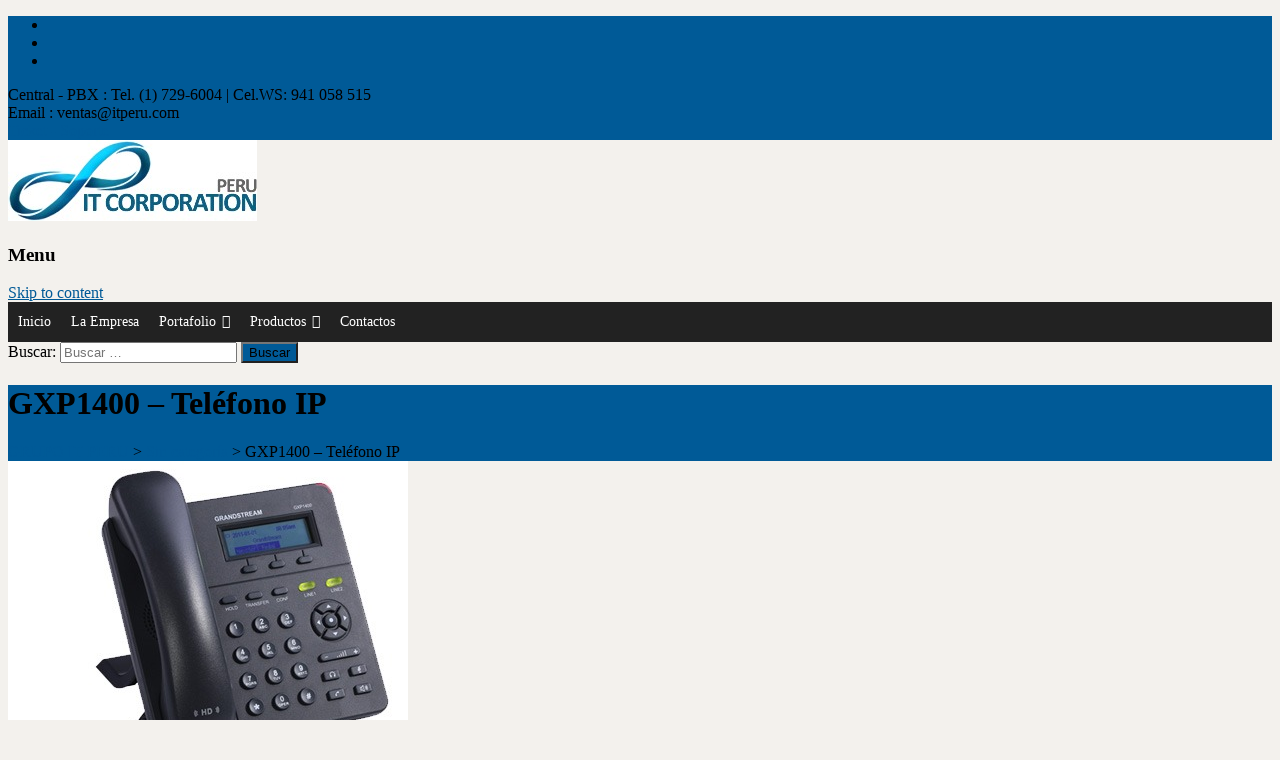

--- FILE ---
content_type: text/html; charset=UTF-8
request_url: https://www.itperu.com/sin-categoria/142/
body_size: 14552
content:
<!DOCTYPE html><html lang="es"><head><meta charset="UTF-8"><meta name="viewport" content="width=device-width"><link rel="profile" href="https://gmpg.org/xfn/11"><link rel="pingback" href="https://www.itperu.com/xmlrpc.php"><meta name='robots' content='index, follow, max-image-preview:large, max-snippet:-1, max-video-preview:-1' /><title>GXP1400 - Teléfono IP - GRUPO IT PERU</title><meta name="description" content="GXP1400 - Teléfono IP, GRANDSTREAM, Pantalla LCD, 2 cuentas SIP, HD audio, Dual switched 10/100 Mbps Ethernet, PoE, Bluetooth, USB, SD, HDMI" /><link rel="canonical" href="https://www.itperu.com/sin-categoria/142/" /><meta name="twitter:card" content="summary_large_image" /><meta name="twitter:title" content="GXP1400 - Teléfono IP - GRUPO IT PERU" /><meta name="twitter:description" content="GXP1400 - Teléfono IP, GRANDSTREAM, Pantalla LCD, 2 cuentas SIP, HD audio, Dual switched 10/100 Mbps Ethernet, PoE, Bluetooth, USB, SD, HDMI" /><meta name="twitter:image" content="https://www.itperu.com/wp-content/uploads/2016/02/GXP1400.jpg" /><meta name="twitter:label1" content="Escrito por" /><meta name="twitter:data1" content="admin" /> <script type="application/ld+json" class="yoast-schema-graph">{"@context":"https://schema.org","@graph":[{"@type":"WebPage","@id":"https://www.itperu.com/sin-categoria/142/","url":"https://www.itperu.com/sin-categoria/142/","name":"GXP1400 - Teléfono IP - GRUPO IT PERU","isPartOf":{"@id":"https://www.itperu.com/#website"},"primaryImageOfPage":{"@id":"https://www.itperu.com/sin-categoria/142/#primaryimage"},"image":{"@id":"https://www.itperu.com/sin-categoria/142/#primaryimage"},"thumbnailUrl":"https://www.itperu.com/wp-content/uploads/2016/02/GXP1400.jpg","datePublished":"2016-02-12T17:51:04+00:00","dateModified":"2017-09-18T08:06:11+00:00","author":{"@id":"https://www.itperu.com/#/schema/person/36f937bea81ea48cf0a528173907b377"},"description":"GXP1400 - Teléfono IP, GRANDSTREAM, Pantalla LCD, 2 cuentas SIP, HD audio, Dual switched 10/100 Mbps Ethernet, PoE, Bluetooth, USB, SD, HDMI","breadcrumb":{"@id":"https://www.itperu.com/sin-categoria/142/#breadcrumb"},"inLanguage":"es","potentialAction":[{"@type":"ReadAction","target":["https://www.itperu.com/sin-categoria/142/"]}]},{"@type":"ImageObject","inLanguage":"es","@id":"https://www.itperu.com/sin-categoria/142/#primaryimage","url":"https://www.itperu.com/wp-content/uploads/2016/02/GXP1400.jpg","contentUrl":"https://www.itperu.com/wp-content/uploads/2016/02/GXP1400.jpg","width":400,"height":400,"caption":"GXP1400 - Teléfono IP"},{"@type":"BreadcrumbList","@id":"https://www.itperu.com/sin-categoria/142/#breadcrumb","itemListElement":[{"@type":"ListItem","position":1,"name":"Portada","item":"https://www.itperu.com/"},{"@type":"ListItem","position":2,"name":"GXP1400 &#8211; Teléfono IP"}]},{"@type":"WebSite","@id":"https://www.itperu.com/#website","url":"https://www.itperu.com/","name":"GRUPO IT PERU","description":"transformación digital, cloud computing, blockchain, inteligencia artificial, telefonía ip, centrales telefonicas ip, soporte, mantenimiento y capacitación asterisk, software para call center, sip trunk, gobierno digital, fibra optica, audio ip, zycoo","potentialAction":[{"@type":"SearchAction","target":{"@type":"EntryPoint","urlTemplate":"https://www.itperu.com/?s={search_term_string}"},"query-input":{"@type":"PropertyValueSpecification","valueRequired":true,"valueName":"search_term_string"}}],"inLanguage":"es"},{"@type":"Person","@id":"https://www.itperu.com/#/schema/person/36f937bea81ea48cf0a528173907b377","name":"admin","image":{"@type":"ImageObject","inLanguage":"es","@id":"https://www.itperu.com/#/schema/person/image/","url":"https://secure.gravatar.com/avatar/61522a487e3292538c4386d3cbb9ad12?s=96&d=mm&r=g","contentUrl":"https://secure.gravatar.com/avatar/61522a487e3292538c4386d3cbb9ad12?s=96&d=mm&r=g","caption":"admin"},"url":"https://www.itperu.com/author/admin/"}]}</script> <link rel='dns-prefetch' href='//netdna.bootstrapcdn.com' /><link rel='dns-prefetch' href='//fonts.googleapis.com' /><link rel="alternate" type="application/rss+xml" title="GRUPO IT PERU &raquo; Feed" href="https://www.itperu.com/feed/" /><link rel="alternate" type="application/rss+xml" title="GRUPO IT PERU &raquo; Feed de los comentarios" href="https://www.itperu.com/comments/feed/" /><link rel="alternate" type="application/rss+xml" title="GRUPO IT PERU &raquo; Comentario GXP1400 &#8211; Teléfono IP del feed" href="https://www.itperu.com/sin-categoria/142/feed/" /> <script type="text/javascript">window._wpemojiSettings = {"baseUrl":"https:\/\/s.w.org\/images\/core\/emoji\/15.0.3\/72x72\/","ext":".png","svgUrl":"https:\/\/s.w.org\/images\/core\/emoji\/15.0.3\/svg\/","svgExt":".svg","source":{"concatemoji":"https:\/\/www.itperu.com\/wp-includes\/js\/wp-emoji-release.min.js?ver=6.6.4"}};
/*! This file is auto-generated */
!function(i,n){var o,s,e;function c(e){try{var t={supportTests:e,timestamp:(new Date).valueOf()};sessionStorage.setItem(o,JSON.stringify(t))}catch(e){}}function p(e,t,n){e.clearRect(0,0,e.canvas.width,e.canvas.height),e.fillText(t,0,0);var t=new Uint32Array(e.getImageData(0,0,e.canvas.width,e.canvas.height).data),r=(e.clearRect(0,0,e.canvas.width,e.canvas.height),e.fillText(n,0,0),new Uint32Array(e.getImageData(0,0,e.canvas.width,e.canvas.height).data));return t.every(function(e,t){return e===r[t]})}function u(e,t,n){switch(t){case"flag":return n(e,"\ud83c\udff3\ufe0f\u200d\u26a7\ufe0f","\ud83c\udff3\ufe0f\u200b\u26a7\ufe0f")?!1:!n(e,"\ud83c\uddfa\ud83c\uddf3","\ud83c\uddfa\u200b\ud83c\uddf3")&&!n(e,"\ud83c\udff4\udb40\udc67\udb40\udc62\udb40\udc65\udb40\udc6e\udb40\udc67\udb40\udc7f","\ud83c\udff4\u200b\udb40\udc67\u200b\udb40\udc62\u200b\udb40\udc65\u200b\udb40\udc6e\u200b\udb40\udc67\u200b\udb40\udc7f");case"emoji":return!n(e,"\ud83d\udc26\u200d\u2b1b","\ud83d\udc26\u200b\u2b1b")}return!1}function f(e,t,n){var r="undefined"!=typeof WorkerGlobalScope&&self instanceof WorkerGlobalScope?new OffscreenCanvas(300,150):i.createElement("canvas"),a=r.getContext("2d",{willReadFrequently:!0}),o=(a.textBaseline="top",a.font="600 32px Arial",{});return e.forEach(function(e){o[e]=t(a,e,n)}),o}function t(e){var t=i.createElement("script");t.src=e,t.defer=!0,i.head.appendChild(t)}"undefined"!=typeof Promise&&(o="wpEmojiSettingsSupports",s=["flag","emoji"],n.supports={everything:!0,everythingExceptFlag:!0},e=new Promise(function(e){i.addEventListener("DOMContentLoaded",e,{once:!0})}),new Promise(function(t){var n=function(){try{var e=JSON.parse(sessionStorage.getItem(o));if("object"==typeof e&&"number"==typeof e.timestamp&&(new Date).valueOf()<e.timestamp+604800&&"object"==typeof e.supportTests)return e.supportTests}catch(e){}return null}();if(!n){if("undefined"!=typeof Worker&&"undefined"!=typeof OffscreenCanvas&&"undefined"!=typeof URL&&URL.createObjectURL&&"undefined"!=typeof Blob)try{var e="postMessage("+f.toString()+"("+[JSON.stringify(s),u.toString(),p.toString()].join(",")+"));",r=new Blob([e],{type:"text/javascript"}),a=new Worker(URL.createObjectURL(r),{name:"wpTestEmojiSupports"});return void(a.onmessage=function(e){c(n=e.data),a.terminate(),t(n)})}catch(e){}c(n=f(s,u,p))}t(n)}).then(function(e){for(var t in e)n.supports[t]=e[t],n.supports.everything=n.supports.everything&&n.supports[t],"flag"!==t&&(n.supports.everythingExceptFlag=n.supports.everythingExceptFlag&&n.supports[t]);n.supports.everythingExceptFlag=n.supports.everythingExceptFlag&&!n.supports.flag,n.DOMReady=!1,n.readyCallback=function(){n.DOMReady=!0}}).then(function(){return e}).then(function(){var e;n.supports.everything||(n.readyCallback(),(e=n.source||{}).concatemoji?t(e.concatemoji):e.wpemoji&&e.twemoji&&(t(e.twemoji),t(e.wpemoji)))}))}((window,document),window._wpemojiSettings);</script> <style id='wp-emoji-styles-inline-css' type='text/css'>img.wp-smiley, img.emoji {
		display: inline !important;
		border: none !important;
		box-shadow: none !important;
		height: 1em !important;
		width: 1em !important;
		margin: 0 0.07em !important;
		vertical-align: -0.1em !important;
		background: none !important;
		padding: 0 !important;
	}</style><link rel='stylesheet' id='wp-block-library-css' href='https://www.itperu.com/wp-includes/css/dist/block-library/style.min.css?ver=6.6.4' type='text/css' media='all' /><style id='joinchat-button-style-inline-css' type='text/css'>.wp-block-joinchat-button{border:none!important;text-align:center}.wp-block-joinchat-button figure{display:table;margin:0 auto;padding:0}.wp-block-joinchat-button figcaption{font:normal normal 400 .6em/2em var(--wp--preset--font-family--system-font,sans-serif);margin:0;padding:0}.wp-block-joinchat-button .joinchat-button__qr{background-color:#fff;border:6px solid #25d366;border-radius:30px;box-sizing:content-box;display:block;height:200px;margin:auto;overflow:hidden;padding:10px;width:200px}.wp-block-joinchat-button .joinchat-button__qr canvas,.wp-block-joinchat-button .joinchat-button__qr img{display:block;margin:auto}.wp-block-joinchat-button .joinchat-button__link{align-items:center;background-color:#25d366;border:6px solid #25d366;border-radius:30px;display:inline-flex;flex-flow:row nowrap;justify-content:center;line-height:1.25em;margin:0 auto;text-decoration:none}.wp-block-joinchat-button .joinchat-button__link:before{background:transparent var(--joinchat-ico) no-repeat center;background-size:100%;content:"";display:block;height:1.5em;margin:-.75em .75em -.75em 0;width:1.5em}.wp-block-joinchat-button figure+.joinchat-button__link{margin-top:10px}@media (orientation:landscape)and (min-height:481px),(orientation:portrait)and (min-width:481px){.wp-block-joinchat-button.joinchat-button--qr-only figure+.joinchat-button__link{display:none}}@media (max-width:480px),(orientation:landscape)and (max-height:480px){.wp-block-joinchat-button figure{display:none}}</style><style id='classic-theme-styles-inline-css' type='text/css'>/*! This file is auto-generated */
.wp-block-button__link{color:#fff;background-color:#32373c;border-radius:9999px;box-shadow:none;text-decoration:none;padding:calc(.667em + 2px) calc(1.333em + 2px);font-size:1.125em}.wp-block-file__button{background:#32373c;color:#fff;text-decoration:none}</style><style id='global-styles-inline-css' type='text/css'>:root{--wp--preset--aspect-ratio--square: 1;--wp--preset--aspect-ratio--4-3: 4/3;--wp--preset--aspect-ratio--3-4: 3/4;--wp--preset--aspect-ratio--3-2: 3/2;--wp--preset--aspect-ratio--2-3: 2/3;--wp--preset--aspect-ratio--16-9: 16/9;--wp--preset--aspect-ratio--9-16: 9/16;--wp--preset--color--black: #000000;--wp--preset--color--cyan-bluish-gray: #abb8c3;--wp--preset--color--white: #ffffff;--wp--preset--color--pale-pink: #f78da7;--wp--preset--color--vivid-red: #cf2e2e;--wp--preset--color--luminous-vivid-orange: #ff6900;--wp--preset--color--luminous-vivid-amber: #fcb900;--wp--preset--color--light-green-cyan: #7bdcb5;--wp--preset--color--vivid-green-cyan: #00d084;--wp--preset--color--pale-cyan-blue: #8ed1fc;--wp--preset--color--vivid-cyan-blue: #0693e3;--wp--preset--color--vivid-purple: #9b51e0;--wp--preset--gradient--vivid-cyan-blue-to-vivid-purple: linear-gradient(135deg,rgba(6,147,227,1) 0%,rgb(155,81,224) 100%);--wp--preset--gradient--light-green-cyan-to-vivid-green-cyan: linear-gradient(135deg,rgb(122,220,180) 0%,rgb(0,208,130) 100%);--wp--preset--gradient--luminous-vivid-amber-to-luminous-vivid-orange: linear-gradient(135deg,rgba(252,185,0,1) 0%,rgba(255,105,0,1) 100%);--wp--preset--gradient--luminous-vivid-orange-to-vivid-red: linear-gradient(135deg,rgba(255,105,0,1) 0%,rgb(207,46,46) 100%);--wp--preset--gradient--very-light-gray-to-cyan-bluish-gray: linear-gradient(135deg,rgb(238,238,238) 0%,rgb(169,184,195) 100%);--wp--preset--gradient--cool-to-warm-spectrum: linear-gradient(135deg,rgb(74,234,220) 0%,rgb(151,120,209) 20%,rgb(207,42,186) 40%,rgb(238,44,130) 60%,rgb(251,105,98) 80%,rgb(254,248,76) 100%);--wp--preset--gradient--blush-light-purple: linear-gradient(135deg,rgb(255,206,236) 0%,rgb(152,150,240) 100%);--wp--preset--gradient--blush-bordeaux: linear-gradient(135deg,rgb(254,205,165) 0%,rgb(254,45,45) 50%,rgb(107,0,62) 100%);--wp--preset--gradient--luminous-dusk: linear-gradient(135deg,rgb(255,203,112) 0%,rgb(199,81,192) 50%,rgb(65,88,208) 100%);--wp--preset--gradient--pale-ocean: linear-gradient(135deg,rgb(255,245,203) 0%,rgb(182,227,212) 50%,rgb(51,167,181) 100%);--wp--preset--gradient--electric-grass: linear-gradient(135deg,rgb(202,248,128) 0%,rgb(113,206,126) 100%);--wp--preset--gradient--midnight: linear-gradient(135deg,rgb(2,3,129) 0%,rgb(40,116,252) 100%);--wp--preset--font-size--small: 13px;--wp--preset--font-size--medium: 20px;--wp--preset--font-size--large: 36px;--wp--preset--font-size--x-large: 42px;--wp--preset--spacing--20: 0.44rem;--wp--preset--spacing--30: 0.67rem;--wp--preset--spacing--40: 1rem;--wp--preset--spacing--50: 1.5rem;--wp--preset--spacing--60: 2.25rem;--wp--preset--spacing--70: 3.38rem;--wp--preset--spacing--80: 5.06rem;--wp--preset--shadow--natural: 6px 6px 9px rgba(0, 0, 0, 0.2);--wp--preset--shadow--deep: 12px 12px 50px rgba(0, 0, 0, 0.4);--wp--preset--shadow--sharp: 6px 6px 0px rgba(0, 0, 0, 0.2);--wp--preset--shadow--outlined: 6px 6px 0px -3px rgba(255, 255, 255, 1), 6px 6px rgba(0, 0, 0, 1);--wp--preset--shadow--crisp: 6px 6px 0px rgba(0, 0, 0, 1);}:where(.is-layout-flex){gap: 0.5em;}:where(.is-layout-grid){gap: 0.5em;}body .is-layout-flex{display: flex;}.is-layout-flex{flex-wrap: wrap;align-items: center;}.is-layout-flex > :is(*, div){margin: 0;}body .is-layout-grid{display: grid;}.is-layout-grid > :is(*, div){margin: 0;}:where(.wp-block-columns.is-layout-flex){gap: 2em;}:where(.wp-block-columns.is-layout-grid){gap: 2em;}:where(.wp-block-post-template.is-layout-flex){gap: 1.25em;}:where(.wp-block-post-template.is-layout-grid){gap: 1.25em;}.has-black-color{color: var(--wp--preset--color--black) !important;}.has-cyan-bluish-gray-color{color: var(--wp--preset--color--cyan-bluish-gray) !important;}.has-white-color{color: var(--wp--preset--color--white) !important;}.has-pale-pink-color{color: var(--wp--preset--color--pale-pink) !important;}.has-vivid-red-color{color: var(--wp--preset--color--vivid-red) !important;}.has-luminous-vivid-orange-color{color: var(--wp--preset--color--luminous-vivid-orange) !important;}.has-luminous-vivid-amber-color{color: var(--wp--preset--color--luminous-vivid-amber) !important;}.has-light-green-cyan-color{color: var(--wp--preset--color--light-green-cyan) !important;}.has-vivid-green-cyan-color{color: var(--wp--preset--color--vivid-green-cyan) !important;}.has-pale-cyan-blue-color{color: var(--wp--preset--color--pale-cyan-blue) !important;}.has-vivid-cyan-blue-color{color: var(--wp--preset--color--vivid-cyan-blue) !important;}.has-vivid-purple-color{color: var(--wp--preset--color--vivid-purple) !important;}.has-black-background-color{background-color: var(--wp--preset--color--black) !important;}.has-cyan-bluish-gray-background-color{background-color: var(--wp--preset--color--cyan-bluish-gray) !important;}.has-white-background-color{background-color: var(--wp--preset--color--white) !important;}.has-pale-pink-background-color{background-color: var(--wp--preset--color--pale-pink) !important;}.has-vivid-red-background-color{background-color: var(--wp--preset--color--vivid-red) !important;}.has-luminous-vivid-orange-background-color{background-color: var(--wp--preset--color--luminous-vivid-orange) !important;}.has-luminous-vivid-amber-background-color{background-color: var(--wp--preset--color--luminous-vivid-amber) !important;}.has-light-green-cyan-background-color{background-color: var(--wp--preset--color--light-green-cyan) !important;}.has-vivid-green-cyan-background-color{background-color: var(--wp--preset--color--vivid-green-cyan) !important;}.has-pale-cyan-blue-background-color{background-color: var(--wp--preset--color--pale-cyan-blue) !important;}.has-vivid-cyan-blue-background-color{background-color: var(--wp--preset--color--vivid-cyan-blue) !important;}.has-vivid-purple-background-color{background-color: var(--wp--preset--color--vivid-purple) !important;}.has-black-border-color{border-color: var(--wp--preset--color--black) !important;}.has-cyan-bluish-gray-border-color{border-color: var(--wp--preset--color--cyan-bluish-gray) !important;}.has-white-border-color{border-color: var(--wp--preset--color--white) !important;}.has-pale-pink-border-color{border-color: var(--wp--preset--color--pale-pink) !important;}.has-vivid-red-border-color{border-color: var(--wp--preset--color--vivid-red) !important;}.has-luminous-vivid-orange-border-color{border-color: var(--wp--preset--color--luminous-vivid-orange) !important;}.has-luminous-vivid-amber-border-color{border-color: var(--wp--preset--color--luminous-vivid-amber) !important;}.has-light-green-cyan-border-color{border-color: var(--wp--preset--color--light-green-cyan) !important;}.has-vivid-green-cyan-border-color{border-color: var(--wp--preset--color--vivid-green-cyan) !important;}.has-pale-cyan-blue-border-color{border-color: var(--wp--preset--color--pale-cyan-blue) !important;}.has-vivid-cyan-blue-border-color{border-color: var(--wp--preset--color--vivid-cyan-blue) !important;}.has-vivid-purple-border-color{border-color: var(--wp--preset--color--vivid-purple) !important;}.has-vivid-cyan-blue-to-vivid-purple-gradient-background{background: var(--wp--preset--gradient--vivid-cyan-blue-to-vivid-purple) !important;}.has-light-green-cyan-to-vivid-green-cyan-gradient-background{background: var(--wp--preset--gradient--light-green-cyan-to-vivid-green-cyan) !important;}.has-luminous-vivid-amber-to-luminous-vivid-orange-gradient-background{background: var(--wp--preset--gradient--luminous-vivid-amber-to-luminous-vivid-orange) !important;}.has-luminous-vivid-orange-to-vivid-red-gradient-background{background: var(--wp--preset--gradient--luminous-vivid-orange-to-vivid-red) !important;}.has-very-light-gray-to-cyan-bluish-gray-gradient-background{background: var(--wp--preset--gradient--very-light-gray-to-cyan-bluish-gray) !important;}.has-cool-to-warm-spectrum-gradient-background{background: var(--wp--preset--gradient--cool-to-warm-spectrum) !important;}.has-blush-light-purple-gradient-background{background: var(--wp--preset--gradient--blush-light-purple) !important;}.has-blush-bordeaux-gradient-background{background: var(--wp--preset--gradient--blush-bordeaux) !important;}.has-luminous-dusk-gradient-background{background: var(--wp--preset--gradient--luminous-dusk) !important;}.has-pale-ocean-gradient-background{background: var(--wp--preset--gradient--pale-ocean) !important;}.has-electric-grass-gradient-background{background: var(--wp--preset--gradient--electric-grass) !important;}.has-midnight-gradient-background{background: var(--wp--preset--gradient--midnight) !important;}.has-small-font-size{font-size: var(--wp--preset--font-size--small) !important;}.has-medium-font-size{font-size: var(--wp--preset--font-size--medium) !important;}.has-large-font-size{font-size: var(--wp--preset--font-size--large) !important;}.has-x-large-font-size{font-size: var(--wp--preset--font-size--x-large) !important;}
:where(.wp-block-post-template.is-layout-flex){gap: 1.25em;}:where(.wp-block-post-template.is-layout-grid){gap: 1.25em;}
:where(.wp-block-columns.is-layout-flex){gap: 2em;}:where(.wp-block-columns.is-layout-grid){gap: 2em;}
:root :where(.wp-block-pullquote){font-size: 1.5em;line-height: 1.6;}</style><link rel='stylesheet' id='contact-form-7-css' href='https://www.itperu.com/wp-content/plugins/contact-form-7/includes/css/styles.css?ver=5.9.8' type='text/css' media='all' /><link rel='stylesheet' id='font-awesome-css' href='//netdna.bootstrapcdn.com/font-awesome/4.1.0/css/font-awesome.min.css?ver=4.1.0' type='text/css' media='all' /><link rel='stylesheet' id='owl-carousel-css' href='https://www.itperu.com/wp-content/plugins/templatesnext-toolkit/css/owl.carousel.css?ver=1.3.2' type='text/css' media='all' /><link rel='stylesheet' id='owl-carousel-transitions-css' href='https://www.itperu.com/wp-content/plugins/templatesnext-toolkit/css/owl.transitions.css?ver=1.3.2' type='text/css' media='all' /><link rel='stylesheet' id='colorbox-css' href='https://www.itperu.com/wp-content/plugins/templatesnext-toolkit/css/colorbox.css?ver=1.5.14' type='text/css' media='all' /><link rel='stylesheet' id='animate-css' href='https://www.itperu.com/wp-content/plugins/templatesnext-toolkit/css/animate.css?ver=3.5.1' type='text/css' media='all' /><link rel='stylesheet' id='tx-style-css' href='https://www.itperu.com/wp-content/plugins/templatesnext-toolkit/css/tx-style.css?ver=1.01' type='text/css' media='all' /><link rel='stylesheet' id='wp-carousel-free-css-main-css' href='https://www.itperu.com/wp-content/plugins/wp-carousel-free/inc/owl-carousel/owl.carousel.css?ver=6.6.4' type='text/css' media='all' /><link rel='stylesheet' id='wp-carousel-free-css-transition-css' href='https://www.itperu.com/wp-content/plugins/wp-carousel-free/inc/owl-carousel/owl.transitions.css?ver=6.6.4' type='text/css' media='all' /><link rel='stylesheet' id='wp-carousel-free-css-theme-css' href='https://www.itperu.com/wp-content/plugins/wp-carousel-free/inc/owl-carousel/owl.theme.css?ver=6.6.4' type='text/css' media='all' /><link rel='stylesheet' id='wcf-fontello-css-css' href='https://www.itperu.com/wp-content/plugins/wp-carousel-free/inc/fontello/css/fontello.css?ver=6.6.4' type='text/css' media='all' /><link rel='stylesheet' id='dashicons-css' href='https://www.itperu.com/wp-includes/css/dashicons.min.css?ver=6.6.4' type='text/css' media='all' /><link rel='stylesheet' id='iexcel-fonts-css' href='//fonts.googleapis.com/css?family=Open+Sans%3A300%2C400%2C700%2C300italic%2C400italic%2C700italic%7CRoboto%3A300%2C400%2C700&#038;subset=latin%2Clatin-ext' type='text/css' media='all' /><link rel='stylesheet' id='genericons-css' href='https://www.itperu.com/wp-content/themes/i-excel/fonts/genericons.css?ver=2.09' type='text/css' media='all' /><link rel='stylesheet' id='iexcel-sidr-css' href='https://www.itperu.com/wp-content/themes/i-excel/css/jquery.sidr.dark.css?ver=2014-01-12' type='text/css' media='all' /><link rel='stylesheet' id='owl-carousel-theme-css' href='https://www.itperu.com/wp-content/themes/i-excel/css/owl.theme.css?ver=2014-01-12' type='text/css' media='all' /><link rel='stylesheet' id='iexcel-style-css' href='https://www.itperu.com/wp-content/themes/i-excel/style.css?ver=2015-07-18' type='text/css' media='all' /><link rel='stylesheet' id='i-excel-blog-layout-css' href='https://www.itperu.com/wp-content/themes/i-excel/css/twocol-blog.css?ver=2015-03-11' type='text/css' media='all' /> <!--[if lt IE 9]><link rel='stylesheet' id='iexcel-ie-css' href='https://www.itperu.com/wp-content/themes/i-excel/css/ie.css?ver=2015-07-18' type='text/css' media='all' /> <![endif]--><link rel='stylesheet' id='i-excel-extra-stylesheet-css' href='https://www.itperu.com/wp-content/themes/i-excel/css/extra-style.css?ver=2015-03-11' type='text/css' media='all' /><link rel='stylesheet' id='kirki-styles-css' href='https://www.itperu.com/wp-content/themes/i-excel/inc/kirki/assets/css/kirki-styles.css' type='text/css' media='all' /> <script type="text/javascript" src="https://www.itperu.com/wp-includes/js/jquery/jquery.min.js?ver=3.7.1" id="jquery-core-js"></script> <link rel="https://api.w.org/" href="https://www.itperu.com/wp-json/" /><link rel="alternate" title="JSON" type="application/json" href="https://www.itperu.com/wp-json/wp/v2/posts/142" /><link rel="EditURI" type="application/rsd+xml" title="RSD" href="https://www.itperu.com/xmlrpc.php?rsd" /><meta name="generator" content="WordPress 6.6.4" /><link rel='shortlink' href='https://www.itperu.com/?p=142' /><link rel="alternate" title="oEmbed (JSON)" type="application/json+oembed" href="https://www.itperu.com/wp-json/oembed/1.0/embed?url=https%3A%2F%2Fwww.itperu.com%2Fsin-categoria%2F142%2F" /><link rel="alternate" title="oEmbed (XML)" type="text/xml+oembed" href="https://www.itperu.com/wp-json/oembed/1.0/embed?url=https%3A%2F%2Fwww.itperu.com%2Fsin-categoria%2F142%2F&#038;format=xml" /> <style type="text/css">/* Añade aquí tu código CSS.

Por ejemplo:
.ejemplo {
    color: red;
}

Para mejorar tu conocimiento sobre CSS, echa un vistazo a https://www.w3schools.com/css/css_syntax.asp

Fin del comentario */ 

.btnWsp {
  width: 60px;
  height: 60px;
  /*padding:10px;*/
  text-align: center;
  font-size: 29px;
  background-color: #13990a;
  text-decoration: none;
  position: fixed;
  /*top:75px;*/
  right: 25px;
  bottom: 85px;
  color: #fff;
  z-index: 5;
  border-radius: 50%;
  padding-top: 8px;
  cursor: pointer;
  box-shadow: 0 1px 6px rgba(0, 0, 0, 0.06), 0 2px 32px rgba(0, 0, 0, 0.16);
}
.btnWsp img {
	width: 25px;
}</style>
 <script type="text/javascript">jQuery(document).ready(function( $ ){
    $("body").after("<a href='https://api.whatsapp.com/send?phone=+51 941058515&text=Hola, quisiera mas información de ITPerú' class='btnWsp' target='_blank' title='Whatsapp'><img src='https://www.itperu.com/wp-content/uploads/2023/07/whatsapp-icon-1.png' alt='icon whastapp' /></a>");
});</script> <style type="text/css">a,a:visited,.blog-columns .comments-link a:hover,.utilitybar.colored-bg .socialicons ul.social li a:hover .socico {color: #005a97;}input:focus,textarea:focus {border: 1px solid #005a97;}button,input[type="submit"],input[type="button"],input[type="reset"],.nav-container .current_page_item > a > span,.nav-container .current_page_ancestor > a > span,.nav-container .current-menu-item > a span,.nav-container .current-menu-ancestor > a > span,.nav-container li a:hover span {background-color: #005a97;}.nav-container li:hover > a,.nav-container li a:hover {color: #005a97;}.nav-container .sub-menu,.nav-container .children {border-top: 2px solid #005a97;}.ibanner,.da-dots span.da-dots-current,.tx-cta a.cta-button,.utilitybar.colored-bg {background-color: #005a97;}#ft-post .entry-thumbnail:hover > .comments-link,.tx-folio-img .folio-links .folio-linkico,.tx-folio-img .folio-links .folio-zoomico {background-color: #005a97;}.entry-header h1.entry-title a:hover,.entry-header > .entry-meta a:hover {color: #005a97;}.featured-area div.entry-summary > p > a.moretag:hover {background-color: #005a97;}.site-content div.entry-thumbnail .stickyonimg,.site-content div.entry-thumbnail .dateonimg,.site-content div.entry-nothumb .stickyonimg,.site-content div.entry-nothumb .dateonimg {background-color: #005a97;}.entry-meta a,.entry-content a,.comment-content a,.entry-content a:visited {color: #005a97;}.format-status .entry-content .page-links a,.format-gallery .entry-content .page-links a,.format-chat .entry-content .page-links a,.format-quote .entry-content .page-links a,.page-links a {background: #005a97;border: 1px solid #005a97;color: #ffffff;}.format-gallery .entry-content .page-links a:hover,.format-audio .entry-content .page-links a:hover,.format-status .entry-content .page-links a:hover,.format-video .entry-content .page-links a:hover,.format-chat .entry-content .page-links a:hover,.format-quote .entry-content .page-links a:hover,.page-links a:hover {color: #005a97;}.iheader.front {background-color: #005a97;}.navigation a,.tx-post-row .tx-folio-title a:hover,.tx-blog .tx-blog-item h3.tx-post-title a:hover {color: #005a97;}.paging-navigation div.navigation > ul > li a:hover,.paging-navigation div.navigation > ul > li.active > a {color: #005a97; border-color: #005a97;}.comment-author .fn,.comment-author .url,.comment-reply-link,.comment-reply-login,.comment-body .reply a,.widget a:hover {color: #005a97;}.widget_calendar a:hover {	background-color: #005a97;	color: #ffffff;	}.widget_calendar td#next a:hover,.widget_calendar td#prev a:hover {	background-color: #005a97;color: #ffffff;}.site-footer div.widget-area .widget a:hover {color: #005a97;}.site-main div.widget-area .widget_calendar a:hover,.site-footer div.widget-area .widget_calendar a:hover {	background-color: #005a97;color: #ffffff;}.widget a:visited { color: #373737;}.widget a:hover,.entry-header h1.entry-title a:hover,.error404 .page-title:before,.tx-service-icon span i,.tx-post-comm:after {color: #005a97;}.da-dots > span > span {background-color: #005a97;}.iheader,.format-status,.tx-service:hover .tx-service-icon span {background-color: #005a97;}.tx-cta {border-left: 6px solid #005a97;}.paging-navigation #posts-nav > span:hover, .paging-navigation #posts-nav > a:hover, .paging-navigation #posts-nav > span.current, .paging-navigation #posts-nav > a.current, .paging-navigation div.navigation > ul > li a:hover, .paging-navigation div.navigation > ul > li > span.current, .paging-navigation div.navigation > ul > li.active > a {border: 1px solid #005a97;color: #005a97;}.entry-title a { color: #141412;}.tx-service-icon span { border: 2px solid #005a97;}.utilitybar.colored-bg { border-bottom-color: #005a97;}.site-footer .widget-area .widget input[type="submit"],.site .tx-slider .tx-slide-button a,.ibanner .da-slider .owl-item.active .da-link  { background-color: #005a97; color: #FFF; }.site-footer .widget-area .widget input[type="submit"]:hover,.site .tx-slider .tx-slide-button a:hover  { background-color: #373737; color: #FFF; }</style><style type="text/css" id="custom-background-css">body.custom-background { background-color: #f3f1ed; }</style><link rel="icon" href="https://www.itperu.com/wp-content/uploads/2016/02/cropped-icon2-1-32x32.png" sizes="32x32" /><link rel="icon" href="https://www.itperu.com/wp-content/uploads/2016/02/cropped-icon2-1-192x192.png" sizes="192x192" /><link rel="apple-touch-icon" href="https://www.itperu.com/wp-content/uploads/2016/02/cropped-icon2-1-180x180.png" /><meta name="msapplication-TileImage" content="https://www.itperu.com/wp-content/uploads/2016/02/cropped-icon2-1-270x270.png" /><style type="text/css">#mega-menu-wrap-primary #mega-menu-primary ul, #mega-menu-wrap-primary #mega-menu-primary li, #mega-menu-wrap-primary #mega-menu-primary p, #mega-menu-wrap-primary #mega-menu-primary img, #mega-menu-wrap-primary #mega-menu-primary div, #mega-menu-wrap-primary #mega-menu-primary a {color: #666;font-family: inherit;font-size: 14px;background: none;border: 0;-webkit-border-radius: 0 0 0 0;-moz-border-radius: 0 0 0 0;-ms-border-radius: 0 0 0 0;-o-border-radius: 0 0 0 0;border-radius: 0 0 0 0;margin: 0;opacity: 1;padding: 0;position: relative;right: auto;top: auto;bottom: auto;left: auto;text-align: left;text-transform: none;vertical-align: baseline;-webkit-box-shadow: none;-moz-box-shadow: none;-ms-box-shadow: none;-o-box-shadow: none;box-shadow: none;list-style-type: none;line-height: 1.7;box-sizing: border-box;float: none;overflow: visible;display: block;min-height: 0;-webkit-transition: none;-moz-transition: none;-o-transition: none;transition: none;text-decoration: none;width: auto;clip: auto;height: auto;outline: none;visibility: inherit;}#mega-menu-wrap-primary #mega-menu-primary ul:before, #mega-menu-wrap-primary #mega-menu-primary li:before, #mega-menu-wrap-primary #mega-menu-primary p:before, #mega-menu-wrap-primary #mega-menu-primary img:before, #mega-menu-wrap-primary #mega-menu-primary div:before, #mega-menu-wrap-primary #mega-menu-primary a:before, #mega-menu-wrap-primary #mega-menu-primary ul:after, #mega-menu-wrap-primary #mega-menu-primary li:after, #mega-menu-wrap-primary #mega-menu-primary p:after, #mega-menu-wrap-primary #mega-menu-primary img:after, #mega-menu-wrap-primary #mega-menu-primary div:after, #mega-menu-wrap-primary #mega-menu-primary a:after {display: none;}#mega-menu-wrap-primary #mega-menu-primary table, #mega-menu-wrap-primary #mega-menu-primary td, #mega-menu-wrap-primary #mega-menu-primary tr, #mega-menu-wrap-primary #mega-menu-primary th {border: 0;margin: 0;padding: 0;background: none;}#mega-menu-wrap-primary, #mega-menu-wrap-primary #mega-menu-primary, #mega-menu-wrap-primary #mega-menu-primary ul.mega-sub-menu, #mega-menu-wrap-primary #mega-menu-primary li.mega-menu-item, #mega-menu-wrap-primary #mega-menu-primary a.mega-menu-link {-moz-transition: none;-o-transition: none;-webkit-transition: none;transition: none;-webkit-border-radius: 0 0 0 0;-moz-border-radius: 0 0 0 0;-ms-border-radius: 0 0 0 0;-o-border-radius: 0 0 0 0;border-radius: 0 0 0 0;-webkit-box-shadow: none;-moz-box-shadow: none;-ms-box-shadow: none;-o-box-shadow: none;box-shadow: none;background: none;border: 0;bottom: auto;box-sizing: border-box;clip: auto;color: #666;display: block;float: none;font-family: inherit;font-size: 14px;height: auto;left: auto;line-height: 1.7;list-style-type: none;margin: 0;min-height: 0;opacity: 1;outline: none;overflow: visible;padding: 0;position: relative;right: auto;text-align: left;text-decoration: none;text-transform: none;top: auto;vertical-align: baseline;visibility: inherit;width: auto;}#mega-menu-wrap-primary:before, #mega-menu-wrap-primary #mega-menu-primary:before, #mega-menu-wrap-primary #mega-menu-primary ul.mega-sub-menu:before, #mega-menu-wrap-primary #mega-menu-primary li.mega-menu-item:before, #mega-menu-wrap-primary #mega-menu-primary a.mega-menu-link:before, #mega-menu-wrap-primary:after, #mega-menu-wrap-primary #mega-menu-primary:after, #mega-menu-wrap-primary #mega-menu-primary ul.mega-sub-menu:after, #mega-menu-wrap-primary #mega-menu-primary li.mega-menu-item:after, #mega-menu-wrap-primary #mega-menu-primary a.mega-menu-link:after {display: none;}#mega-menu-wrap-primary {background: #222;-webkit-border-radius: 0px 0px 0px 0px;-moz-border-radius: 0px 0px 0px 0px;-ms-border-radius: 0px 0px 0px 0px;-o-border-radius: 0px 0px 0px 0px;border-radius: 0px 0px 0px 0px;}#mega-menu-wrap-primary #mega-menu-primary {visibility: visible;text-align: left;padding: 0px 0px 0px 0px;}@media only screen and (max-width: 600px) {#mega-menu-wrap-primary #mega-menu-primary {padding: 0;}}#mega-menu-wrap-primary #mega-menu-primary a.mega-menu-link {display: inline;-webkit-transition: background 200ms linear, color 200ms linear;-moz-transition: background 200ms linear, color 200ms linear;-o-transition: background 200ms linear, color 200ms linear;transition: background 200ms linear, color 200ms linear;}#mega-menu-wrap-primary #mega-menu-primary.mega-keyboard-navigation + .mega-menu-toggle.mega-menu-open, #mega-menu-wrap-primary #mega-menu-primary.mega-keyboard-navigation a:focus, #mega-menu-wrap-primary #mega-menu-primary.mega-keyboard-navigation input:focus {-webkit-box-shadow: inset 0px 0px 3px 1px #0ff;-moz-box-shadow: inset 0px 0px 3px 1px #0ff;-ms-box-shadow: inset 0px 0px 3px 1px #0ff;-o-box-shadow: inset 0px 0px 3px 1px #0ff;box-shadow: inset 0px 0px 3px 1px #0ff;}#mega-menu-wrap-primary #mega-menu-primary p {margin-bottom: 10px;}#mega-menu-wrap-primary #mega-menu-primary input, #mega-menu-wrap-primary #mega-menu-primary img {max-width: 100%;}#mega-menu-wrap-primary #mega-menu-primary li.mega-menu-item > ul.mega-sub-menu {display: block;visibility: hidden;opacity: 1;}#mega-menu-wrap-primary #mega-menu-primary li.mega-menu-item.mega-animating > ul.mega-sub-menu {visibility: visible;}#mega-menu-wrap-primary #mega-menu-primary[data-effect="fade"] li.mega-menu-item > ul.mega-sub-menu {opacity: 0;transition-duration: 200ms;transition-timing-function: ease-in;transition-property: opacity;}#mega-menu-wrap-primary #mega-menu-primary[data-effect="fade"].mega-no-js li.mega-menu-item:hover > ul.mega-sub-menu, #mega-menu-wrap-primary #mega-menu-primary[data-effect="fade"].mega-no-js li.mega-menu-item:focus > ul.mega-sub-menu, #mega-menu-wrap-primary #mega-menu-primary[data-effect="fade"] li.mega-menu-item.mega-toggle-on > ul.mega-sub-menu, #mega-menu-wrap-primary #mega-menu-primary[data-effect="fade"] li.mega-menu-item.mega-menu-megamenu.mega-toggle-on ul.mega-sub-menu {opacity: 1;}#mega-menu-wrap-primary #mega-menu-primary[data-effect="fade_up"] li.mega-menu-item.mega-menu-megamenu > ul.mega-sub-menu, #mega-menu-wrap-primary #mega-menu-primary[data-effect="fade_up"] li.mega-menu-item.mega-menu-flyout ul.mega-sub-menu {opacity: 0;margin-top: 10px;transition-duration: 200ms;transition-timing-function: ease-in;transition-property: opacity, margin-top;}#mega-menu-wrap-primary #mega-menu-primary[data-effect="fade_up"].mega-no-js li.mega-menu-item:hover > ul.mega-sub-menu, #mega-menu-wrap-primary #mega-menu-primary[data-effect="fade_up"].mega-no-js li.mega-menu-item:focus > ul.mega-sub-menu, #mega-menu-wrap-primary #mega-menu-primary[data-effect="fade_up"] li.mega-menu-item.mega-toggle-on > ul.mega-sub-menu, #mega-menu-wrap-primary #mega-menu-primary[data-effect="fade_up"] li.mega-menu-item.mega-menu-megamenu.mega-toggle-on ul.mega-sub-menu {opacity: 1;margin-top: 0;}#mega-menu-wrap-primary #mega-menu-primary[data-effect="slide_up"] li.mega-menu-item.mega-menu-megamenu > ul.mega-sub-menu, #mega-menu-wrap-primary #mega-menu-primary[data-effect="slide_up"] li.mega-menu-item.mega-menu-flyout ul.mega-sub-menu {margin-top: 10px;transition-duration: 200ms;transition-timing-function: ease-in;transition-property: margin-top;}#mega-menu-wrap-primary #mega-menu-primary[data-effect="slide_up"].mega-no-js li.mega-menu-item:hover > ul.mega-sub-menu, #mega-menu-wrap-primary #mega-menu-primary[data-effect="slide_up"].mega-no-js li.mega-menu-item:focus > ul.mega-sub-menu, #mega-menu-wrap-primary #mega-menu-primary[data-effect="slide_up"] li.mega-menu-item.mega-toggle-on > ul.mega-sub-menu, #mega-menu-wrap-primary #mega-menu-primary[data-effect="slide_up"] li.mega-menu-item.mega-menu-megamenu.mega-toggle-on ul.mega-sub-menu {margin-top: 0;}#mega-menu-wrap-primary #mega-menu-primary.mega-no-js li.mega-menu-item:hover > ul.mega-sub-menu, #mega-menu-wrap-primary #mega-menu-primary.mega-no-js li.mega-menu-item:focus > ul.mega-sub-menu, #mega-menu-wrap-primary #mega-menu-primary li.mega-menu-item.mega-toggle-on > ul.mega-sub-menu, #mega-menu-wrap-primary #mega-menu-primary li.mega-menu-item.mega-menu-megamenu.mega-toggle-on ul.mega-sub-menu {visibility: visible;}#mega-menu-wrap-primary #mega-menu-primary li.mega-menu-item.mega-menu-megamenu ul.mega-sub-menu ul.mega-sub-menu {visibility: inherit;}#mega-menu-wrap-primary #mega-menu-primary li.mega-menu-item a[class^='dashicons']:before {font-family: dashicons;}#mega-menu-wrap-primary #mega-menu-primary li.mega-disable-link > a.mega-menu-link {cursor: default;}#mega-menu-wrap-primary #mega-menu-primary li.mega-menu-item a.mega-menu-link:before {display: inline-block;font: inherit;font-family: dashicons;position: static;margin: 0 6px 0 0px;vertical-align: top;-webkit-font-smoothing: antialiased;-moz-osx-font-smoothing: grayscale;color: inherit;}#mega-menu-wrap-primary #mega-menu-primary li.mega-menu-item.mega-hide-text a.mega-menu-link:before {margin: 0;}#mega-menu-wrap-primary #mega-menu-primary li.mega-menu-item.mega-hide-text li.mega-menu-item a.mega-menu-link:before {margin: 0 6px 0 0;}#mega-menu-wrap-primary #mega-menu-primary li.mega-align-bottom-left.mega-toggle-on > a.mega-menu-link {-webkit-border-radius: 0px 0px 0 0;-moz-border-radius: 0px 0px 0 0;-ms-border-radius: 0px 0px 0 0;-o-border-radius: 0px 0px 0 0;border-radius: 0px 0px 0 0;}#mega-menu-wrap-primary #mega-menu-primary li.mega-align-bottom-right > ul.mega-sub-menu {right: 0;}#mega-menu-wrap-primary #mega-menu-primary li.mega-align-bottom-right.mega-toggle-on > a.mega-menu-link {-webkit-border-radius: 0px 0px 0 0;-moz-border-radius: 0px 0px 0 0;-ms-border-radius: 0px 0px 0 0;-o-border-radius: 0px 0px 0 0;border-radius: 0px 0px 0 0;}#mega-menu-wrap-primary #mega-menu-primary > li.mega-menu-megamenu.mega-menu-item {position: static;}#mega-menu-wrap-primary #mega-menu-primary > li.mega-menu-item {margin: 0 0px 0 0;display: inline-block;height: auto;}#mega-menu-wrap-primary #mega-menu-primary > li.mega-menu-item.mega-item-align-right {float: right;margin: 0 0 0 0px;}#mega-menu-wrap-primary #mega-menu-primary > li.mega-menu-item.mega-toggle-on > a.mega-menu-link, #mega-menu-wrap-primary #mega-menu-primary > li.mega-menu-item > a.mega-menu-link:hover, #mega-menu-wrap-primary #mega-menu-primary > li.mega-menu-item > a.mega-menu-link:focus {background: #333;color: #fff;font-weight: normal;text-decoration: none;border-color: #fff;}#mega-menu-wrap-primary #mega-menu-primary > li.mega-menu-item > a.mega-menu-link {border-top: 0px solid #fff;border-left: 0px solid #fff;border-right: 0px solid #fff;border-bottom: 0px solid #fff;outline: none;text-decoration: none;padding: 0px 10px 0px 10px;line-height: 40px;font-weight: normal;height: 40px;vertical-align: baseline;text-align: left;width: auto;display: block;color: #fff;text-transform: none;text-decoration: none;background: rgba(0, 0, 0, 0);-webkit-border-radius: 0px 0px 0px 0px;-moz-border-radius: 0px 0px 0px 0px;-ms-border-radius: 0px 0px 0px 0px;-o-border-radius: 0px 0px 0px 0px;border-radius: 0px 0px 0px 0px;font-family: inherit;font-size: 14px;cursor: pointer;}@media only screen and (max-width: 600px) {#mega-menu-wrap-primary #mega-menu-primary > li.mega-menu-item {display: list-item;margin: 0;clear: both;border: 0;}#mega-menu-wrap-primary #mega-menu-primary > li.mega-menu-item.mega-item-align-right {float: none;}#mega-menu-wrap-primary #mega-menu-primary > li.mega-menu-item > a.mega-menu-link {-webkit-border-radius: 0 0 0 0 0 0 0;-moz-border-radius: 0 0 0 0 0 0 0;-ms-border-radius: 0 0 0 0 0 0 0;-o-border-radius: 0 0 0 0 0 0 0;border-radius: 0 0 0 0 0 0 0;border: 0;margin: 0;line-height: 40px;height: 40px;padding: 0 10px;}}#mega-menu-wrap-primary #mega-menu-primary > li.mega-menu-megamenu > ul.mega-sub-menu {z-index: 999;-webkit-border-radius: 0px 0px 0px 0px;-moz-border-radius: 0px 0px 0px 0px;-ms-border-radius: 0px 0px 0px 0px;-o-border-radius: 0px 0px 0px 0px;border-radius: 0px 0px 0px 0px;background: #f1f1f1;padding: 0px 0px 0px 0px;position: absolute;width: 100%;border-top: 0px solid #fff;border-left: 0px solid #fff;border-right: 0px solid #fff;border-bottom: 0px solid #fff;left: 0;-webkit-box-shadow: 0px 0px 5px 0px rgba(100, 185, 230, 0.73);-moz-box-shadow: 0px 0px 5px 0px rgba(100, 185, 230, 0.73);-ms-box-shadow: 0px 0px 5px 0px rgba(100, 185, 230, 0.73);-o-box-shadow: 0px 0px 5px 0px rgba(100, 185, 230, 0.73);box-shadow: 0px 0px 5px 0px rgba(100, 185, 230, 0.73);}@media only screen and (max-width: 600px) {#mega-menu-wrap-primary #mega-menu-primary > li.mega-menu-megamenu > ul.mega-sub-menu {float: left;position: static;width: 100% !important;}}#mega-menu-wrap-primary #mega-menu-primary > li.mega-menu-megamenu > ul.mega-sub-menu li.mega-menu-columns-1-of-1 {width: 100%;}#mega-menu-wrap-primary #mega-menu-primary > li.mega-menu-megamenu > ul.mega-sub-menu li.mega-menu-columns-1-of-2 {width: 50%;}#mega-menu-wrap-primary #mega-menu-primary > li.mega-menu-megamenu > ul.mega-sub-menu li.mega-menu-columns-2-of-2 {width: 100%;}#mega-menu-wrap-primary #mega-menu-primary > li.mega-menu-megamenu > ul.mega-sub-menu li.mega-menu-columns-1-of-3 {width: 33.33333%;}#mega-menu-wrap-primary #mega-menu-primary > li.mega-menu-megamenu > ul.mega-sub-menu li.mega-menu-columns-2-of-3 {width: 66.66667%;}#mega-menu-wrap-primary #mega-menu-primary > li.mega-menu-megamenu > ul.mega-sub-menu li.mega-menu-columns-3-of-3 {width: 100%;}#mega-menu-wrap-primary #mega-menu-primary > li.mega-menu-megamenu > ul.mega-sub-menu li.mega-menu-columns-1-of-4 {width: 25%;}#mega-menu-wrap-primary #mega-menu-primary > li.mega-menu-megamenu > ul.mega-sub-menu li.mega-menu-columns-2-of-4 {width: 50%;}#mega-menu-wrap-primary #mega-menu-primary > li.mega-menu-megamenu > ul.mega-sub-menu li.mega-menu-columns-3-of-4 {width: 75%;}#mega-menu-wrap-primary #mega-menu-primary > li.mega-menu-megamenu > ul.mega-sub-menu li.mega-menu-columns-4-of-4 {width: 100%;}#mega-menu-wrap-primary #mega-menu-primary > li.mega-menu-megamenu > ul.mega-sub-menu li.mega-menu-columns-1-of-5 {width: 20%;}#mega-menu-wrap-primary #mega-menu-primary > li.mega-menu-megamenu > ul.mega-sub-menu li.mega-menu-columns-2-of-5 {width: 40%;}#mega-menu-wrap-primary #mega-menu-primary > li.mega-menu-megamenu > ul.mega-sub-menu li.mega-menu-columns-3-of-5 {width: 60%;}#mega-menu-wrap-primary #mega-menu-primary > li.mega-menu-megamenu > ul.mega-sub-menu li.mega-menu-columns-4-of-5 {width: 80%;}#mega-menu-wrap-primary #mega-menu-primary > li.mega-menu-megamenu > ul.mega-sub-menu li.mega-menu-columns-5-of-5 {width: 100%;}#mega-menu-wrap-primary #mega-menu-primary > li.mega-menu-megamenu > ul.mega-sub-menu li.mega-menu-columns-1-of-6 {width: 16.66667%;}#mega-menu-wrap-primary #mega-menu-primary > li.mega-menu-megamenu > ul.mega-sub-menu li.mega-menu-columns-2-of-6 {width: 33.33333%;}#mega-menu-wrap-primary #mega-menu-primary > li.mega-menu-megamenu > ul.mega-sub-menu li.mega-menu-columns-3-of-6 {width: 50%;}#mega-menu-wrap-primary #mega-menu-primary > li.mega-menu-megamenu > ul.mega-sub-menu li.mega-menu-columns-4-of-6 {width: 66.66667%;}#mega-menu-wrap-primary #mega-menu-primary > li.mega-menu-megamenu > ul.mega-sub-menu li.mega-menu-columns-5-of-6 {width: 83.33333%;}#mega-menu-wrap-primary #mega-menu-primary > li.mega-menu-megamenu > ul.mega-sub-menu li.mega-menu-columns-6-of-6 {width: 100%;}#mega-menu-wrap-primary #mega-menu-primary > li.mega-menu-megamenu > ul.mega-sub-menu li.mega-menu-columns-1-of-7 {width: 14.28571%;}#mega-menu-wrap-primary #mega-menu-primary > li.mega-menu-megamenu > ul.mega-sub-menu li.mega-menu-columns-2-of-7 {width: 28.57143%;}#mega-menu-wrap-primary #mega-menu-primary > li.mega-menu-megamenu > ul.mega-sub-menu li.mega-menu-columns-3-of-7 {width: 42.85714%;}#mega-menu-wrap-primary #mega-menu-primary > li.mega-menu-megamenu > ul.mega-sub-menu li.mega-menu-columns-4-of-7 {width: 57.14286%;}#mega-menu-wrap-primary #mega-menu-primary > li.mega-menu-megamenu > ul.mega-sub-menu li.mega-menu-columns-5-of-7 {width: 71.42857%;}#mega-menu-wrap-primary #mega-menu-primary > li.mega-menu-megamenu > ul.mega-sub-menu li.mega-menu-columns-6-of-7 {width: 85.71429%;}#mega-menu-wrap-primary #mega-menu-primary > li.mega-menu-megamenu > ul.mega-sub-menu li.mega-menu-columns-7-of-7 {width: 100%;}#mega-menu-wrap-primary #mega-menu-primary > li.mega-menu-megamenu > ul.mega-sub-menu li.mega-menu-columns-1-of-8 {width: 12.5%;}#mega-menu-wrap-primary #mega-menu-primary > li.mega-menu-megamenu > ul.mega-sub-menu li.mega-menu-columns-2-of-8 {width: 25%;}#mega-menu-wrap-primary #mega-menu-primary > li.mega-menu-megamenu > ul.mega-sub-menu li.mega-menu-columns-3-of-8 {width: 37.5%;}#mega-menu-wrap-primary #mega-menu-primary > li.mega-menu-megamenu > ul.mega-sub-menu li.mega-menu-columns-4-of-8 {width: 50%;}#mega-menu-wrap-primary #mega-menu-primary > li.mega-menu-megamenu > ul.mega-sub-menu li.mega-menu-columns-5-of-8 {width: 62.5%;}#mega-menu-wrap-primary #mega-menu-primary > li.mega-menu-megamenu > ul.mega-sub-menu li.mega-menu-columns-6-of-8 {width: 75%;}#mega-menu-wrap-primary #mega-menu-primary > li.mega-menu-megamenu > ul.mega-sub-menu li.mega-menu-columns-7-of-8 {width: 87.5%;}#mega-menu-wrap-primary #mega-menu-primary > li.mega-menu-megamenu > ul.mega-sub-menu li.mega-menu-columns-8-of-8 {width: 100%;}#mega-menu-wrap-primary #mega-menu-primary > li.mega-menu-megamenu > ul.mega-sub-menu > li.mega-menu-item ul.mega-sub-menu {clear: both;}#mega-menu-wrap-primary #mega-menu-primary > li.mega-menu-megamenu > ul.mega-sub-menu > li.mega-menu-item ul.mega-sub-menu li.mega-menu-item ul.mega-sub-menu {margin-left: 10px;}#mega-menu-wrap-primary #mega-menu-primary > li.mega-menu-megamenu > ul.mega-sub-menu > li.mega-menu-item ul.mega-sub-menu li.mega-menu-item ul.mega-sub-menu li.mega-menu-item ul.mega-sub-menu {margin-left: 20px;}#mega-menu-wrap-primary #mega-menu-primary > li.mega-menu-megamenu > ul.mega-sub-menu > li.mega-menu-item {color: #666;font-family: inherit;font-size: 14px;display: block;float: left;clear: none;padding: 15px 15px 15px 15px;vertical-align: top;}#mega-menu-wrap-primary #mega-menu-primary > li.mega-menu-megamenu > ul.mega-sub-menu > li.mega-menu-item.mega-menu-clear {clear: left;/* Widget titles */}#mega-menu-wrap-primary #mega-menu-primary > li.mega-menu-megamenu > ul.mega-sub-menu > li.mega-menu-item h4.mega-block-title {color: #555;font-family: inherit;font-size: 16px;text-transform: uppercase;text-decoration: none;font-weight: bold;margin: 0px 0px 0px 0px;padding: 0px 0px 5px 0px;vertical-align: top;display: block;border-top: 0px solid #555;border-left: 0px solid #555;border-right: 0px solid #555;border-bottom: 0px solid #555;/* Second level menu item */}#mega-menu-wrap-primary #mega-menu-primary > li.mega-menu-megamenu > ul.mega-sub-menu > li.mega-menu-item > a.mega-menu-link {color: #555;font-family: inherit;font-size: 16px;text-transform: uppercase;text-decoration: none;font-weight: bold;margin: 0px 0px 0px 0px;padding: 0px 0px 0px 0px;vertical-align: top;display: block;border-top: 0px solid #555;border-left: 0px solid #555;border-right: 0px solid #555;border-bottom: 0px solid #555;/* Second level menu item hover */}#mega-menu-wrap-primary #mega-menu-primary > li.mega-menu-megamenu > ul.mega-sub-menu > li.mega-menu-item > a.mega-menu-link:hover, #mega-menu-wrap-primary #mega-menu-primary > li.mega-menu-megamenu > ul.mega-sub-menu > li.mega-menu-item > a.mega-menu-link:focus {color: #555;font-weight: bold;text-decoration: none;background: rgba(0, 0, 0, 0);/* Third level menu item */}#mega-menu-wrap-primary #mega-menu-primary > li.mega-menu-megamenu > ul.mega-sub-menu > li.mega-menu-item li.mega-menu-item > a.mega-menu-link {color: #666;font-family: inherit;font-size: 14px;text-transform: none;text-decoration: none;font-weight: normal;margin: 0;padding: 0px 0px 0px 0px;vertical-align: top;display: block;/* Third level menu item hover */}#mega-menu-wrap-primary #mega-menu-primary > li.mega-menu-megamenu > ul.mega-sub-menu > li.mega-menu-item li.mega-menu-item > a.mega-menu-link:hover, #mega-menu-wrap-primary #mega-menu-primary > li.mega-menu-megamenu > ul.mega-sub-menu > li.mega-menu-item li.mega-menu-item > a.mega-menu-link:focus {color: #666;font-weight: normal;text-decoration: none;background: rgba(0, 0, 0, 0);}@media only screen and (max-width: 600px) {#mega-menu-wrap-primary #mega-menu-primary > li.mega-menu-megamenu > ul.mega-sub-menu {border: 0;padding: 10px;-webkit-border-radius: 0 0 0 0;-moz-border-radius: 0 0 0 0;-ms-border-radius: 0 0 0 0;-o-border-radius: 0 0 0 0;border-radius: 0 0 0 0;}#mega-menu-wrap-primary #mega-menu-primary > li.mega-menu-megamenu > ul.mega-sub-menu > li.mega-menu-item {width: 50%;}#mega-menu-wrap-primary #mega-menu-primary > li.mega-menu-megamenu > ul.mega-sub-menu > li:nth-child(odd) {clear: left;}}#mega-menu-wrap-primary #mega-menu-primary > li.mega-menu-flyout ul.mega-sub-menu {z-index: 999;position: absolute;width: 150px;border-top: 0px solid #fff;border-left: 0px solid #fff;border-right: 0px solid #fff;border-bottom: 0px solid #fff;padding: 0px 0px 0px 0px;background: #f1f1f1;-webkit-box-shadow: 0px 0px 5px 0px rgba(100, 185, 230, 0.73);-moz-box-shadow: 0px 0px 5px 0px rgba(100, 185, 230, 0.73);-ms-box-shadow: 0px 0px 5px 0px rgba(100, 185, 230, 0.73);-o-box-shadow: 0px 0px 5px 0px rgba(100, 185, 230, 0.73);box-shadow: 0px 0px 5px 0px rgba(100, 185, 230, 0.73);}@media only screen and (max-width: 600px) {#mega-menu-wrap-primary #mega-menu-primary > li.mega-menu-flyout ul.mega-sub-menu {float: left;position: static;width: 100% !important;padding: 0;border: 0;}}@media only screen and (max-width: 600px) {#mega-menu-wrap-primary #mega-menu-primary > li.mega-menu-flyout ul.mega-sub-menu li.mega-menu-item {clear: both;}}#mega-menu-wrap-primary #mega-menu-primary > li.mega-menu-flyout ul.mega-sub-menu li.mega-menu-item a.mega-menu-link {display: block;background: rgba(246, 242, 242, 0.05);color: #666;font-family: inherit;font-size: 14px;font-weight: normal;padding: 0px 10px 0px 10px;line-height: 35px;text-decoration: none;text-transform: none;vertical-align: baseline;}#mega-menu-wrap-primary #mega-menu-primary > li.mega-menu-flyout ul.mega-sub-menu li.mega-menu-item:first-child a.mega-menu-link {border-top-left-radius: 0px;border-top-right-radius: 0px;}@media only screen and (max-width: 600px) {#mega-menu-wrap-primary #mega-menu-primary > li.mega-menu-flyout ul.mega-sub-menu li.mega-menu-item:first-child a.mega-menu-link {border-top-left-radius: 0;border-top-right-radius: 0;}}#mega-menu-wrap-primary #mega-menu-primary > li.mega-menu-flyout ul.mega-sub-menu li.mega-menu-item:last-child a.mega-menu-link {border-bottom-right-radius: 0px;border-bottom-left-radius: 0px;}@media only screen and (max-width: 600px) {#mega-menu-wrap-primary #mega-menu-primary > li.mega-menu-flyout ul.mega-sub-menu li.mega-menu-item:last-child a.mega-menu-link {border-bottom-right-radius: 0;border-bottom-left-radius: 0;}}#mega-menu-wrap-primary #mega-menu-primary > li.mega-menu-flyout ul.mega-sub-menu li.mega-menu-item a.mega-menu-link:hover, #mega-menu-wrap-primary #mega-menu-primary > li.mega-menu-flyout ul.mega-sub-menu li.mega-menu-item a.mega-menu-link:focus {background: #559ddb;font-weight: normal;text-decoration: none;color: #080808;}#mega-menu-wrap-primary #mega-menu-primary > li.mega-menu-flyout ul.mega-sub-menu li.mega-menu-item ul.mega-sub-menu {position: absolute;left: 100%;top: 0;}@media only screen and (max-width: 600px) {#mega-menu-wrap-primary #mega-menu-primary > li.mega-menu-flyout ul.mega-sub-menu li.mega-menu-item ul.mega-sub-menu {position: static;left: 0;width: 100%;}#mega-menu-wrap-primary #mega-menu-primary > li.mega-menu-flyout ul.mega-sub-menu li.mega-menu-item ul.mega-sub-menu a.mega-menu-link {padding-left: 20px;}}#mega-menu-wrap-primary #mega-menu-primary li.mega-menu-flyout.mega-menu-item-has-children > a.mega-menu-link:after, #mega-menu-wrap-primary #mega-menu-primary li.mega-menu-flyout li.mega-menu-item-has-children > a.mega-menu-link:after, #mega-menu-wrap-primary #mega-menu-primary > li.mega-menu-item-has-children > a.mega-menu-link:after {content: '\f140';display: inline-block;font-family: dashicons;margin: 0 0 0 6px;vertical-align: top;-webkit-font-smoothing: antialiased;-moz-osx-font-smoothing: grayscale;-webkit-transform: rotate(0);-moz-transform: rotate(0);-ms-transform: rotate(0);-o-transform: rotate(0);transform: rotate(0);color: inherit;}@media only screen and (max-width: 600px) {#mega-menu-wrap-primary #mega-menu-primary li.mega-menu-flyout.mega-menu-item-has-children a.mega-menu-link:after, #mega-menu-wrap-primary #mega-menu-primary li.mega-menu-flyout li.mega-menu-item-has-children a.mega-menu-link:after, #mega-menu-wrap-primary #mega-menu-primary > li.mega-menu-item-has-children a.mega-menu-link:after {float: right;}#mega-menu-wrap-primary #mega-menu-primary li.mega-menu-flyout.mega-menu-item-has-children.mega-toggle-on > a.mega-menu-link:after, #mega-menu-wrap-primary #mega-menu-primary li.mega-menu-flyout li.mega-menu-item-has-children.mega-toggle-on > a.mega-menu-link:after, #mega-menu-wrap-primary #mega-menu-primary > li.mega-menu-item-has-children.mega-toggle-on > a.mega-menu-link:after {content: '\f142';}#mega-menu-wrap-primary #mega-menu-primary li.mega-menu-flyout.mega-menu-item-has-children.mega-hide-sub-menu-on-mobile > a.mega-menu-link:after, #mega-menu-wrap-primary #mega-menu-primary li.mega-menu-flyout li.mega-menu-item-has-children.mega-hide-sub-menu-on-mobile > a.mega-menu-link:after, #mega-menu-wrap-primary #mega-menu-primary > li.mega-menu-item-has-children.mega-hide-sub-menu-on-mobile > a.mega-menu-link:after {display: none;}}#mega-menu-wrap-primary #mega-menu-primary li.mega-menu-flyout.mega-menu-item-has-children.mega-hide-arrow > a.mega-menu-link:after, #mega-menu-wrap-primary #mega-menu-primary li.mega-menu-flyout li.mega-menu-item-has-children.mega-hide-arrow > a.mega-menu-link:after, #mega-menu-wrap-primary #mega-menu-primary > li.mega-menu-item-has-children.mega-hide-arrow > a.mega-menu-link:after {display: none;}#mega-menu-wrap-primary #mega-menu-primary li.mega-menu-item li.mega-menu-item-has-children > a.mega-menu-link:after {content: '\f139';float: right;margin: 0;}@media only screen and (max-width: 600px) {#mega-menu-wrap-primary #mega-menu-primary li.mega-menu-item li.mega-menu-item-has-children > a.mega-menu-link:after {content: '\f140';}}#mega-menu-wrap-primary #mega-menu-primary li.mega-menu-flyout.mega-align-bottom-right li.mega-menu-item a.mega-menu-link {text-align: right;}@media only screen and (max-width: 600px) {#mega-menu-wrap-primary #mega-menu-primary li.mega-menu-flyout.mega-align-bottom-right li.mega-menu-item a.mega-menu-link {text-align: left;}}#mega-menu-wrap-primary #mega-menu-primary li.mega-menu-flyout.mega-align-bottom-right li.mega-menu-item a.mega-menu-link:before {float: right;margin: 0 0 0 6px;}@media only screen and (max-width: 600px) {#mega-menu-wrap-primary #mega-menu-primary li.mega-menu-flyout.mega-align-bottom-right li.mega-menu-item a.mega-menu-link:before {float: left;margin: 0 6px 0 0;}}#mega-menu-wrap-primary #mega-menu-primary li.mega-menu-flyout.mega-align-bottom-right li.mega-menu-item-has-children > a.mega-menu-link:after {content: '\f141';float: left;margin: 0;}@media only screen and (max-width: 600px) {#mega-menu-wrap-primary #mega-menu-primary li.mega-menu-flyout.mega-align-bottom-right li.mega-menu-item-has-children > a.mega-menu-link:after {content: '\f140';float: right;}}#mega-menu-wrap-primary #mega-menu-primary li.mega-menu-flyout.mega-align-bottom-right ul.mega-sub-menu li.mega-menu-item ul.mega-sub-menu {left: -100%;top: 0;}#mega-menu-wrap-primary #mega-menu-primary li[class^='mega-lang-item'] > a.mega-menu-link > img {display: inline;}#mega-menu-wrap-primary #mega-menu-primary a.mega-menu-link > img.iclflag {display: inline;margin-right: 8px;}@media only screen and (max-width: 600px) {#mega-menu-wrap-primary #mega-menu-primary li.mega-menu-item.mega-hide-on-mobile, #mega-menu-wrap-primary #mega-menu-primary > li.mega-menu-megamenu > ul.mega-sub-menu > li.mega-menu-item.mega-hide-on-mobile {display: none;}}@media only screen and (min-width: 601px) {#mega-menu-wrap-primary #mega-menu-primary li.mega-menu-item.mega-hide-on-desktop, #mega-menu-wrap-primary #mega-menu-primary > li.mega-menu-megamenu > ul.mega-sub-menu > li.mega-menu-item.mega-hide-on-desktop {display: none;}}#mega-menu-wrap-primary .mega-menu-toggle {display: none;z-index: 1;cursor: pointer;background: #222;-webkit-border-radius: 2px 2px 2px 2px;-moz-border-radius: 2px 2px 2px 2px;-ms-border-radius: 2px 2px 2px 2px;-o-border-radius: 2px 2px 2px 2px;border-radius: 2px 2px 2px 2px;line-height: 40px;height: 40px;text-align: center;-webkit-touch-callout: none;-webkit-user-select: none;-khtml-user-select: none;-moz-user-select: none;-ms-user-select: none;outline: none;}@media only screen and (max-width: 600px) {#mega-menu-wrap-primary .mega-menu-toggle {display: block;}}#mega-menu-wrap-primary .mega-menu-toggle .mega-toggle-block {text-align: left;display: inline-block;height: 100%;}#mega-menu-wrap-primary .mega-menu-toggle .mega-toggle-block-left {float: left;margin-left: 6px;}#mega-menu-wrap-primary .mega-menu-toggle .mega-toggle-block-center {float: none;margin-left: 3px;margin-right: 3px;}#mega-menu-wrap-primary .mega-menu-toggle .mega-toggle-block-right {float: right;margin-right: 6px;}@media only screen and (max-width: 600px) {#mega-menu-wrap-primary .mega-menu-toggle + #mega-menu-primary {display: none;}#mega-menu-wrap-primary .mega-menu-toggle + #mega-menu-primary li.mega-menu-item > ul.mega-sub-menu {display: none;visibility: visible;opacity: 1;}#mega-menu-wrap-primary .mega-menu-toggle + #mega-menu-primary li.mega-menu-item.mega-toggle-on > ul.mega-sub-menu, #mega-menu-wrap-primary .mega-menu-toggle + #mega-menu-primary li.mega-menu-item.mega-menu-megamenu.mega-toggle-on ul.mega-sub-menu {display: block;}#mega-menu-wrap-primary .mega-menu-toggle.mega-menu-open + #mega-menu-primary {display: block;}}#mega-menu-wrap-primary .mega-menu-toggle {/** Spacer Toggle Blocks **//** Spacer Toggle Blocks **/}#mega-menu-wrap-primary .mega-menu-toggle .mega-toggle-block-1:before {content: '\f333';font-family: 'dashicons';font-size: 24px;margin: 0 0 0 5px;color: #fff;}#mega-menu-wrap-primary .mega-menu-toggle.mega-menu-open .mega-toggle-block-1:before {content: '\f153';}#mega-menu-wrap-primary .mega-menu-toggle .mega-toggle-block-1:after {content: 'MENU';color: #fff;float: left;}#mega-menu-wrap-primary .mega-menu-toggle.mega-menu-open .mega-toggle-block-1:after {content: 'MENU';}#mega-menu-wrap-primary {clear: both;}/** Tuesday 28th of April 2020 10:12:27 PM **/</style> <script async src="https://www.googletagmanager.com/gtag/js?id=UA-164628829-1"></script> <script>window.dataLayer = window.dataLayer || [];
	  function gtag(){dataLayer.push(arguments);}
	  gtag('js', new Date());

	  gtag('config', 'UA-164628829-1');</script> <meta name="google-site-verification" content="0kVaNSOVrl3noLDLUtusJQOeBnGDyzKKf5bnG-Vjxrs" /></head><body class="post-template-default single single-post postid-142 single-format-standard custom-background nx-boxed twocol-blog single-author" style="  "><div id="page" class="hfeed site"><div id="utilitybar" class="utilitybar colored-bg"><div class="ubarinnerwrap"><div class="socialicons"><ul class="social"><li><a href="https://www.facebook.com/ItPeruCorporation/" title="facebook" target="_blank"><i class="genericon socico genericon-facebook"></i></a></li><li><a href="#" title="youtube" target="_blank"><i class="genericon socico genericon-youtube"></i></a></li><li><a href="https://www.linkedin.com/company/it-peru-corporation-sac/about/" title="linkedin" target="_blank"><i class="genericon socico genericon-linkedin"></i></a></li></ul></div><div class="topphone"> <i class="topbarico genericon genericon-phone"></i> Central - PBX :  Tel. (1) 729-6004  | Cel.WS:  941 058 515</div><div class="topphone"> <i class="topbarico genericon genericon-mail"></i> Email :  ventas@itperu.com</div><div class="topphone"> <i class="topbarico genericon genericon-checkmark"></i> <span><a href="https://www.itperu.com/soporteitp/upload/" target="_blank">Ticket - Soporte</a></span></div></div></div><div class="headerwrap"><header id="masthead" class="site-header" role="banner"><div class="headerinnerwrap"> <a class="home-link" href="https://www.itperu.com/" title="GRUPO IT PERU" rel="home"> <span><img src="https://www.itperu.com/wp-content/uploads/2016/01/logo_itperu_corp.jpg" alt="GRUPO IT PERU" /></span> </a><div id="navbar" class="navbar"><nav id="site-navigation" class="navigation main-navigation" role="navigation"><h3 class="menu-toggle">Menu</h3> <a class="screen-reader-text skip-link" href="#content" title="Skip to content">Skip to content</a><div id="mega-menu-wrap-primary" class="mega-menu-wrap"><div class="mega-menu-toggle" tabindex="0"><div class='mega-toggle-block mega-menu-toggle-block mega-toggle-block-right mega-toggle-block-1' id='mega-toggle-block-1'></div></div><ul id="mega-menu-primary" class="mega-menu mega-menu-horizontal mega-no-js" data-event="hover" data-effect="fade" data-effect-speed="200" data-second-click="close" data-document-click="collapse" data-reverse-mobile-items="true" data-vertical-behaviour="standard" data-breakpoint="600"><li class='mega-menu-item mega-menu-item-type-custom mega-menu-item-object-custom mega-align-bottom-left mega-menu-flyout mega-menu-item-256' id='mega-menu-item-256'><a class="mega-menu-link" href="https://itperu.com/" tabindex="0">Inicio</a></li><li class='mega-menu-item mega-menu-item-type-post_type mega-menu-item-object-page mega-align-bottom-left mega-menu-flyout mega-menu-item-45' id='mega-menu-item-45'><a class="mega-menu-link" href="https://www.itperu.com/la-empresa/" tabindex="0">La Empresa</a></li><li class='mega-menu-item mega-menu-item-type-custom mega-menu-item-object-custom mega-menu-item-has-children mega-align-bottom-left mega-menu-flyout mega-menu-item-109' id='mega-menu-item-109'><a class="mega-menu-link" href="#" tabindex="0">Portafolio</a><ul class="mega-sub-menu"><li class='mega-menu-item mega-menu-item-type-custom mega-menu-item-object-custom mega-menu-item-110' id='mega-menu-item-110'><a class="mega-menu-link" href="https://itperu.com/itperu_web/telefonia-ip/">Telefonía IP</a></li><li class='mega-menu-item mega-menu-item-type-custom mega-menu-item-object-custom mega-menu-item-113' id='mega-menu-item-113'><a class="mega-menu-link" href="https://itperu.com/itperu_web/soluciones-it/">Audio IP</a></li><li class='mega-menu-item mega-menu-item-type-custom mega-menu-item-object-custom mega-menu-item-114' id='mega-menu-item-114'><a class="mega-menu-link" href="https://itperu.com/itperu_web/infraestructura/">Internet Corporativo</a></li><li class='mega-menu-item mega-menu-item-type-custom mega-menu-item-object-custom mega-menu-item-112' id='mega-menu-item-112'><a class="mega-menu-link" href="https://itperu.com/itperu_web/virtualizacion/">IA - Blockchain - IOT</a></li><li class='mega-menu-item mega-menu-item-type-custom mega-menu-item-object-custom mega-menu-item-115' id='mega-menu-item-115'><a class="mega-menu-link" href="https://itperu.com/itperu_web/capacitacion/">Gobierno Digital</a></li></ul></li><li class='mega-menu-item mega-menu-item-type-custom mega-menu-item-object-custom mega-menu-item-has-children mega-align-bottom-right mega-menu-megamenu mega-hide-sub-menu-on-mobile mega-menu-item-14' id='mega-menu-item-14'><a class="mega-menu-link" href="#" tabindex="0">Productos</a><ul class="mega-sub-menu"><li class='mega-menu-item mega-menu-item-type-custom mega-menu-item-object-custom mega-menu-item-has-children mega-menu-columns-2-of-6 mega-menu-item-159' id='mega-menu-item-159'><a class="mega-menu-link" href="https://itperu.com/category/telefonos-ip/">Telefonos IP</a><ul class="mega-sub-menu"><li class='mega-menu-item mega-menu-item-type-custom mega-menu-item-object-custom mega-menu-item-662' id='mega-menu-item-662'><a class="mega-menu-link" href="https://itperu.com/category/telf-zycoo/">ZYCOO</a></li><li class='mega-menu-item mega-menu-item-type-custom mega-menu-item-object-custom mega-hide-sub-menu-on-mobile mega-menu-item-185' id='mega-menu-item-185'><a class="mega-menu-link" href="https://itperu.com/category/grandstream/">Grandstream</a></li><li class='mega-menu-item mega-menu-item-type-custom mega-menu-item-object-custom mega-menu-item-186' id='mega-menu-item-186'><a class="mega-menu-link" href="https://itperu.com/category/yealink/">Yealink</a></li><li class='mega-menu-item mega-menu-item-type-custom mega-menu-item-object-custom mega-menu-item-663' id='mega-menu-item-663'><a class="mega-menu-link" href="https://www.itperu.com/category/telf-fanvil/">Fanvil</a></li></ul></li><li class='mega-menu-item mega-menu-item-type-custom mega-menu-item-object-custom mega-menu-item-has-children mega-menu-columns-2-of-6 mega-menu-item-645' id='mega-menu-item-645'><a class="mega-menu-link" href="https://itperu.com/category/camaras-ip/">Audio IP - Parlantes</a><ul class="mega-sub-menu"><li class='mega-menu-item mega-menu-item-type-custom mega-menu-item-object-custom mega-menu-item-646' id='mega-menu-item-646'><a class="mega-menu-link" href="https://itperu.com/category/camaras-ip-grandstream/">Grandstream</a></li><li class='mega-menu-item mega-menu-item-type-custom mega-menu-item-object-custom mega-menu-item-647' id='mega-menu-item-647'><a class="mega-menu-link" href="#">ZYCOO</a></li><li class='mega-menu-item mega-menu-item-type-custom mega-menu-item-object-custom mega-menu-item-649' id='mega-menu-item-649'><a class="mega-menu-link" href="https://www.itperu.com/category/camaras-ip-unv/">Fanvil</a></li></ul></li><li class='mega-menu-item mega-menu-item-type-custom mega-menu-item-object-custom mega-menu-item-has-children mega-menu-columns-1-of-6 mega-menu-item-1784' id='mega-menu-item-1784'><a class="mega-menu-link" href="https://www.itperu.com/category/intercomunicadores-ip/">Intercomunicadores IP</a><ul class="mega-sub-menu"><li class='mega-menu-item mega-menu-item-type-custom mega-menu-item-object-custom mega-menu-item-1786' id='mega-menu-item-1786'><a class="mega-menu-link" href="https://www.itperu.com/category/intercomunicadores-grandstream/">Grandstream</a></li><li class='mega-menu-item mega-menu-item-type-custom mega-menu-item-object-custom mega-menu-item-1785' id='mega-menu-item-1785'><a class="mega-menu-link" href="https://www.itperu.com/category/intercomunicadores-surix/">ZYCOO</a></li><li class='mega-menu-item mega-menu-item-type-custom mega-menu-item-object-custom mega-menu-item-1787' id='mega-menu-item-1787'><a class="mega-menu-link" href="https://www.itperu.com/category/intercomunicadores-fanvil/">Fanvil</a></li></ul></li><li class='mega-menu-item mega-menu-item-type-custom mega-menu-item-object-custom mega-menu-item-has-children mega-menu-columns-2-of-6 mega-menu-clear mega-menu-item-656' id='mega-menu-item-656'><a class="mega-menu-link" href="https://itperu.com/category/accesorios/">Accesorios</a><ul class="mega-sub-menu"><li class='mega-menu-item mega-menu-item-type-custom mega-menu-item-object-custom mega-menu-item-657' id='mega-menu-item-657'><a class="mega-menu-link" href="https://itperu.com/category/accesorios-plantronics/">ZYCOO</a></li><li class='mega-menu-item mega-menu-item-type-custom mega-menu-item-object-custom mega-menu-item-658' id='mega-menu-item-658'><a class="mega-menu-link" href="https://itperu.com/category/accesorios-logitech/">GrandStream</a></li><li class='mega-menu-item mega-menu-item-type-custom mega-menu-item-object-custom mega-menu-item-659' id='mega-menu-item-659'><a class="mega-menu-link" href="https://itperu.com/category/accesorios-yealink/">Yealink</a></li></ul></li><li class='mega-menu-item mega-menu-item-type-custom mega-menu-item-object-custom mega-menu-item-has-children mega-menu-columns-1-of-6 mega-menu-item-1581' id='mega-menu-item-1581'><a class="mega-menu-link" href="https://www.itperu.com/category/video-conferencia/">Video Conferencia</a><ul class="mega-sub-menu"><li class='mega-menu-item mega-menu-item-type-custom mega-menu-item-object-custom mega-menu-item-1582' id='mega-menu-item-1582'><a class="mega-menu-link" href="https://www.itperu.com/category/video-conferencia-yealink/">Yealink</a></li><li class='mega-menu-item mega-menu-item-type-custom mega-menu-item-object-custom mega-menu-item-1783' id='mega-menu-item-1783'><a class="mega-menu-link" href="https://www.itperu.com/category/video-conferencia-huawei/">Wedoinnov</a></li></ul></li></ul></li><li class='mega-menu-item mega-menu-item-type-custom mega-menu-item-object-custom mega-align-bottom-left mega-menu-flyout mega-menu-item-1487' id='mega-menu-item-1487'><a class="mega-menu-link" href="https://itperu.com/contacto/" tabindex="0">Contactos</a></li></ul></div></nav><div class="topsearch"><form role="search" method="get" class="search-form" action="https://www.itperu.com/"> <label> <span class="screen-reader-text">Buscar:</span> <input type="search" class="search-field" placeholder="Buscar &hellip;" value="" name="s" /> </label> <input type="submit" class="search-submit" value="Buscar" /></form></div></div><div class="clear"></div></div></header></div><div class="iheader" style=""><div class="titlebar"><h1 class="entry-title">GXP1400 &#8211; Teléfono IP</h1><div class="nx-breadcrumb"> <span property="itemListElement" typeof="ListItem"><a property="item" typeof="WebPage" title="Go to GRUPO IT PERU." href="https://www.itperu.com" class="home"><span property="name">GRUPO IT PERU</span></a><meta property="position" content="1"></span> &gt; <span property="itemListElement" typeof="ListItem"><a property="item" typeof="WebPage" title="Go to the Sin categoría category archives." href="https://www.itperu.com/sin-categoria/" class="taxonomy category"><span property="name">Sin categoría</span></a><meta property="position" content="2"></span> &gt; <span property="itemListElement" typeof="ListItem"><span property="name">GXP1400 &#8211; Teléfono IP</span><meta property="position" content="3"></span></div></div></div><div id="main" class="site-main"><div id="primary" class="content-area"><div id="content" class="site-content" role="main"><article id="post-142" class="post-142 post type-post status-publish format-standard has-post-thumbnail hentry category-sin-categoria"><div class="meta-img"><div class="entry-thumbnail"> <a href="https://www.itperu.com/wp-content/uploads/2016/02/GXP1400.jpg" title="GXP1400 &#8211; Teléfono IP" alt="" class="tx-colorbox"><img width="400" height="400" src="https://www.itperu.com/wp-content/uploads/2016/02/GXP1400.jpg" class="attachment-iexcel-single-thumb size-iexcel-single-thumb wp-post-image" alt="GXP1400 - Teléfono IP" decoding="async" fetchpriority="high" /></a></div></div><div class="post-mainpart"><header class="entry-header"><div class="entry-meta"> <span class="date"><a href="https://www.itperu.com/sin-categoria/142/" title="Permalink to GXP1400 &#8211; Teléfono IP" rel="bookmark"><time class="entry-date" datetime="2016-02-12T17:51:04+00:00">12/02/2016</time></a></span><span class="categories-links"><a href="https://www.itperu.com/sin-categoria/" rel="category tag">Sin categoría</a></span><span class="author vcard"><a class="url fn n" href="https://www.itperu.com/author/admin/" title="View all posts by admin" rel="author">admin</a></span></div></header><div class="entry-content"><h2>GXP1400 &#8211; Teléfono IP</h2><h4>Características Principales</h4><ul><li>GXP1400 &#8211; Teléfono IP</li><li>GRANDSTREAM</li><li>Pantalla LCD</li><li>2 cuentas SIP</li><li>HD audio</li><li>Dual switched 10/100 Mbps Ethernet</li><li>PoE</li><li>Bluetooth, USB, SD, HDMI</li><li>S.O. Android 4.2</li></ul></div></div></article><nav class="navigation post-navigation" role="navigation"><h1 class="screen-reader-text">Post navigation</h1><div class="nav-links"> <a href="https://www.itperu.com/sin-categoria/telefono-grandstream/" rel="prev"><span class="meta-nav">&larr;</span> GXP1165 &#8211; Teléfono IP</a> <a href="https://www.itperu.com/telefonos-ip/gxp2130-telefono-ip/" rel="next">GXP2130 &#8211; Teléfono IP <span class="meta-nav">&rarr;</span></a></div></nav><div id="comments" class="comments-area"></div></div></div></div><footer id="colophon" class="site-footer" role="contentinfo"><div class="footer-bg clearfix"><div class="widget-wrap"><div id="secondary" class="sidebar-container" role="complementary"><div class="widget-area" id="footer-widgets"><aside id="text-7" class="widget widget_text"><h3 class="widget-title">Certificaciones</h3><div class="textwidget"><img src="https://itperu.com/wp-content/uploads/2016/04/dcap.png" alt="dcap"/>&nbsp; <img src="https://itperu.com/wp-content/uploads/2016/04/yea.png
" alt="yealink"/> <img src="https://itperu.com/wp-content/uploads/2016/04/grandstream_certified_partner-1.png
" alt="grandstream"/>&nbsp; <img src="https://itperu.com/wp-content/uploads/2016/04/itil.png
" alt="itil"/> <img src="https://www.itperu.com/wp-content/uploads/2018/07/cert3.png
" alt="parks"/> <img src="https://www.itperu.com/wp-content/uploads/2024/10/fdn_-_copia-removebg-preview.png
" alt="camara de comercio" style="width:150px;" /></div></aside><aside id="text-3" class="widget widget_text"><h3 class="widget-title">Contacto</h3><div class="textwidget"><i class="topbarico genericon genericon-phone"></i> (1) 729-6004 | 941 058 515<br> ventas@itperu.com<br> <i class="topbarico genericon genericon-location"></i>Av. Horacio Urteaga 944 <br> <i class="topbarico genericon genericon-lala"></i>Jesús María - Lima  – Perú <br></div></aside><aside id="text-8" class="widget widget_text"><h3 class="widget-title">Síguenos</h3><div class="textwidget"><div class="fb-page" data-href="https://www.facebook.com/ItPeruCorporation" data-height="230px" data-width="255px" data-small-header="false" data-adapt-container-width="true" data-hide-cover="false" data-show-facepile="true"><div class="fb-xfbml-parse-ignore"><blockquote cite="https://www.facebook.com/ItPeruCorporation"><a href="https://www.facebook.com/ItPeruCorporation">Grupo IT PERU</a></blockquote></div></div></div></aside><aside id="text-6" class="widget widget_text"><h3 class="widget-title">Enlaces Directos</h3><div class="textwidget"><br> <a href="https://itperu.com/itperu_web/telefonia-ip/" target="_blank" rel="noopener">Telefonía IP</a> <br><a href="https://itperu.com/itperu_web/soluciones-it/">Audio IP</a> <br><a href="https://itperu.com/itperu_web/infraestructura/">Internet Corporativo</a> <br><a href="https://itperu.com/itperu_web/virtualizacion/">IA - Blockchain - IOT</a> <br><a href="https://gobiernodigital.pe/">Gobierno Digital</a></div></aside></div></div></div></div><div class="site-info"><div class="copyright"> Copyright &copy; 2002 - 2026  GRUPO IT PERU</div><div class="credit-info"> Powered by www.itperu.com </a></div></div></footer></div> <script type="text/javascript" src="https://www.itperu.com/wp-includes/js/dist/hooks.min.js?ver=2810c76e705dd1a53b18" id="wp-hooks-js"></script> <script type="text/javascript" src="https://www.itperu.com/wp-includes/js/dist/i18n.min.js?ver=5e580eb46a90c2b997e6" id="wp-i18n-js"></script> <script type="text/javascript" id="wp-i18n-js-after">wp.i18n.setLocaleData( { 'text direction\u0004ltr': [ 'ltr' ] } );</script> <script type="text/javascript" id="contact-form-7-js-extra">var wpcf7 = {"api":{"root":"https:\/\/www.itperu.com\/wp-json\/","namespace":"contact-form-7\/v1"}};</script> <script type="text/javascript" id="contact-form-7-js-translations">( function( domain, translations ) {
	var localeData = translations.locale_data[ domain ] || translations.locale_data.messages;
	localeData[""].domain = domain;
	wp.i18n.setLocaleData( localeData, domain );
} )( "contact-form-7", {"translation-revision-date":"2024-07-17 09:00:42+0000","generator":"GlotPress\/4.0.1","domain":"messages","locale_data":{"messages":{"":{"domain":"messages","plural-forms":"nplurals=2; plural=n != 1;","lang":"es"},"This contact form is placed in the wrong place.":["Este formulario de contacto est\u00e1 situado en el lugar incorrecto."],"Error:":["Error:"]}},"comment":{"reference":"includes\/js\/index.js"}} );</script> <script type="text/javascript" id="megamenu-js-extra">var megamenu = {"effect":{"fade":{"in":{"animate":{"opacity":"show"},"css":{"display":"none"}},"out":{"animate":{"opacity":"hide"}}},"slide":{"in":{"animate":{"height":"show"},"css":{"display":"none"}},"out":{"animate":{"height":"hide"}}}},"timeout":"300","interval":"100"};</script> <script defer src="https://www.itperu.com/wp-content/cache/autoptimize/js/autoptimize_282259482cc4d6bb2bb21e538bc9a1f1.js"></script></body></html>